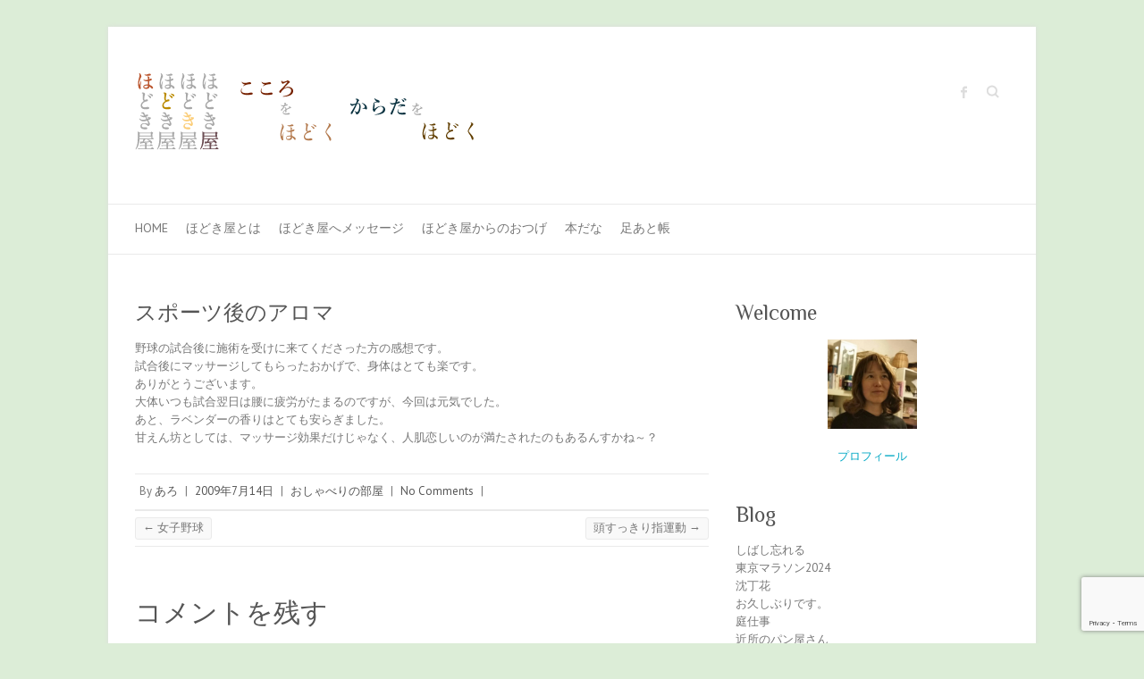

--- FILE ---
content_type: text/html; charset=UTF-8
request_url: http://hodokiya.com/chat/2009/07/84
body_size: 6621
content:

<!DOCTYPE html>
<html lang="ja">
<head>

		<meta charset="UTF-8" />
	<meta name="viewport" content="width=device-width, initial-scale=1, maximum-scale=1">
	<title>
		スポーツ後のアロマ | ほどき屋	</title>
	<link rel="profile" href="http://gmpg.org/xfn/11" />
	<link rel="pingback" href="http://hodokiya.com/wp/xmlrpc.php" />	
<link rel='dns-prefetch' href='//www.google.com' />
<link rel='dns-prefetch' href='//fonts.googleapis.com' />
<link rel='dns-prefetch' href='//s.w.org' />
<link rel="alternate" type="application/rss+xml" title="ほどき屋 &raquo; フィード" href="http://hodokiya.com/feed" />
<link rel="alternate" type="application/rss+xml" title="ほどき屋 &raquo; コメントフィード" href="http://hodokiya.com/comments/feed" />
<link rel="alternate" type="application/rss+xml" title="ほどき屋 &raquo; スポーツ後のアロマ のコメントのフィード" href="http://hodokiya.com/chat/2009/07/84/feed" />
		<script type="text/javascript">
			window._wpemojiSettings = {"baseUrl":"https:\/\/s.w.org\/images\/core\/emoji\/13.0.0\/72x72\/","ext":".png","svgUrl":"https:\/\/s.w.org\/images\/core\/emoji\/13.0.0\/svg\/","svgExt":".svg","source":{"concatemoji":"http:\/\/hodokiya.com\/wp\/wp-includes\/js\/wp-emoji-release.min.js?ver=5.5.17"}};
			!function(e,a,t){var n,r,o,i=a.createElement("canvas"),p=i.getContext&&i.getContext("2d");function s(e,t){var a=String.fromCharCode;p.clearRect(0,0,i.width,i.height),p.fillText(a.apply(this,e),0,0);e=i.toDataURL();return p.clearRect(0,0,i.width,i.height),p.fillText(a.apply(this,t),0,0),e===i.toDataURL()}function c(e){var t=a.createElement("script");t.src=e,t.defer=t.type="text/javascript",a.getElementsByTagName("head")[0].appendChild(t)}for(o=Array("flag","emoji"),t.supports={everything:!0,everythingExceptFlag:!0},r=0;r<o.length;r++)t.supports[o[r]]=function(e){if(!p||!p.fillText)return!1;switch(p.textBaseline="top",p.font="600 32px Arial",e){case"flag":return s([127987,65039,8205,9895,65039],[127987,65039,8203,9895,65039])?!1:!s([55356,56826,55356,56819],[55356,56826,8203,55356,56819])&&!s([55356,57332,56128,56423,56128,56418,56128,56421,56128,56430,56128,56423,56128,56447],[55356,57332,8203,56128,56423,8203,56128,56418,8203,56128,56421,8203,56128,56430,8203,56128,56423,8203,56128,56447]);case"emoji":return!s([55357,56424,8205,55356,57212],[55357,56424,8203,55356,57212])}return!1}(o[r]),t.supports.everything=t.supports.everything&&t.supports[o[r]],"flag"!==o[r]&&(t.supports.everythingExceptFlag=t.supports.everythingExceptFlag&&t.supports[o[r]]);t.supports.everythingExceptFlag=t.supports.everythingExceptFlag&&!t.supports.flag,t.DOMReady=!1,t.readyCallback=function(){t.DOMReady=!0},t.supports.everything||(n=function(){t.readyCallback()},a.addEventListener?(a.addEventListener("DOMContentLoaded",n,!1),e.addEventListener("load",n,!1)):(e.attachEvent("onload",n),a.attachEvent("onreadystatechange",function(){"complete"===a.readyState&&t.readyCallback()})),(n=t.source||{}).concatemoji?c(n.concatemoji):n.wpemoji&&n.twemoji&&(c(n.twemoji),c(n.wpemoji)))}(window,document,window._wpemojiSettings);
		</script>
		<style type="text/css">
img.wp-smiley,
img.emoji {
	display: inline !important;
	border: none !important;
	box-shadow: none !important;
	height: 1em !important;
	width: 1em !important;
	margin: 0 .07em !important;
	vertical-align: -0.1em !important;
	background: none !important;
	padding: 0 !important;
}
</style>
	<link rel='stylesheet' id='wp-block-library-css'  href='http://hodokiya.com/wp/wp-includes/css/dist/block-library/style.min.css?ver=5.5.17' type='text/css' media='all' />
<link rel='stylesheet' id='contact-form-7-css'  href='http://hodokiya.com/wp/wp-content/plugins/contact-form-7/includes/css/styles.css?ver=5.3' type='text/css' media='all' />
<link rel='stylesheet' id='attitude_style-css'  href='http://hodokiya.com/wp/wp-content/themes/attitude/style.css?ver=5.5.17' type='text/css' media='all' />
<link rel='stylesheet' id='google_fonts-css'  href='http://fonts.googleapis.com/css?family=PT+Sans%7CPhilosopher&#038;ver=5.5.17' type='text/css' media='all' />
<script type='text/javascript' src='http://hodokiya.com/wp/wp-includes/js/jquery/jquery.js?ver=1.12.4-wp' id='jquery-core-js'></script>
<script type='text/javascript' src='http://hodokiya.com/wp/wp-content/themes/attitude/library/js/tinynav.js?ver=5.5.17' id='tinynav-js'></script>
<script type='text/javascript' src='http://hodokiya.com/wp/wp-content/themes/attitude/library/js/backtotop.js?ver=5.5.17' id='backtotop-js'></script>
<link rel="https://api.w.org/" href="http://hodokiya.com/wp-json/" /><link rel="alternate" type="application/json" href="http://hodokiya.com/wp-json/wp/v2/posts/84" /><link rel="EditURI" type="application/rsd+xml" title="RSD" href="http://hodokiya.com/wp/xmlrpc.php?rsd" />
<link rel="wlwmanifest" type="application/wlwmanifest+xml" href="http://hodokiya.com/wp/wp-includes/wlwmanifest.xml" /> 
<link rel='prev' title='女子野球' href='http://hodokiya.com/everyday/2009/07/83' />
<link rel='next' title='頭すっきり指運動' href='http://hodokiya.com/unchain/2009/07/85' />
<link rel='shortlink' href='http://hodokiya.com/?p=84' />
<link rel="alternate" type="application/json+oembed" href="http://hodokiya.com/wp-json/oembed/1.0/embed?url=http%3A%2F%2Fhodokiya.com%2Fchat%2F2009%2F07%2F84" />
<link rel="alternate" type="text/xml+oembed" href="http://hodokiya.com/wp-json/oembed/1.0/embed?url=http%3A%2F%2Fhodokiya.com%2Fchat%2F2009%2F07%2F84&#038;format=xml" />
<!-- ほどき屋 Custom CSS Styles -->
<style type="text/css" media="screen">
body { background-image: none; }
</style>
<style type="text/css" id="custom-background-css">
body.custom-background { background-color: #dcedd7; }
</style>
	
</head>

<body class="post-template-default single single-post postid-84 single-format-standard custom-background ">
	
	<div class="wrapper">
				<header id="branding" >
				
	<div class="container clearfix">
		<div class="hgroup-wrap clearfix">
								<section class="hgroup-right">
						
			<div class="social-profiles clearfix">
				<ul><li class="facebook"><a href="https://www.facebook.com/hodokiya/" title="ほどき屋 on Facebook" target="_blank">ほどき屋 Facebook</a></li>
			</ul>
			</div><!-- .social-profiles -->							<form action="http://hodokiya.com/" class="searchform clearfix" method="get">
		<label class="assistive-text" for="s">Search</label>
		<input type="text" placeholder="Search" class="s field" name="s">
	</form><!-- .searchform -->
					</section><!-- .hgroup-right -->	
							<hgroup id="site-logo" class="clearfix">
												<h1 id="site-title"> 
								<a href="http://hodokiya.com/" title="ほどき屋" rel="home">
									<img src="http://hodokiya.com/wp/wp-content/uploads/titile_logo.png" alt="ほどき屋">
								</a>
							</h1>
											
				</hgroup><!-- #site-logo -->
			
		</div><!-- .hgroup-wrap -->
	</div><!-- .container -->	
		
	<nav id="access" class="clearfix">
					<div class="container clearfix"><ul class="root"><li id="menu-item-692" class="menu-item menu-item-type-custom menu-item-object-custom menu-item-home menu-item-692"><a href="http://hodokiya.com">Home</a></li>
<li id="menu-item-689" class="menu-item menu-item-type-post_type menu-item-object-page menu-item-689"><a href="http://hodokiya.com/about">ほどき屋とは</a></li>
<li id="menu-item-687" class="menu-item menu-item-type-post_type menu-item-object-page menu-item-687"><a href="http://hodokiya.com/contact">ほどき屋へメッセージ</a></li>
<li id="menu-item-4657" class="menu-item menu-item-type-post_type menu-item-object-page menu-item-4657"><a href="http://hodokiya.com/oracle">ほどき屋からのおつげ</a></li>
<li id="menu-item-722" class="menu-item menu-item-type-post_type menu-item-object-page menu-item-722"><a href="http://hodokiya.com/bookshelf">本だな</a></li>
<li id="menu-item-1120" class="menu-item menu-item-type-post_type menu-item-object-page menu-item-1120"><a href="http://hodokiya.com/guest-book">足あと帳</a></li>
<li class="default-menu"><a href="http://hodokiya.com" title="Navigation">Navigation</a></li></ul></div><!-- .container -->
					</nav><!-- #access --> 		
				</header>
		
				<div id="main" class="container clearfix">

<div id="container">
	

<div id="primary" class="no-margin-left">
   <div id="content">	<section id="post-84" class="post-84 post type-post status-publish format-standard hentry category-chat">
		<article>

			
			<header class="entry-header">
    			<h2 class="entry-title">
    				スポーツ後のアロマ    			</h2><!-- .entry-title -->
  			</header>

  			
  			
  			<div class="entry-content clearfix">
    			<p>野球の試合後に施術を受けに来てくださった方の感想です。<br />
試合後にマッサージしてもらったおかげで、身体はとても楽です。<br />
ありがとうございます。<br />
大体いつも試合翌日は腰に疲労がたまるのですが、今回は元気でした。<br />
あと、ラベンダーの香りはとても安らぎました。<br />
甘えん坊としては、マッサージ効果だけじゃなく、人肌恋しいのが満たされたのもあるんすかね～？</p>
  			</div>

  			<div class="entry-meta-bar clearfix">	        			
    			<div class="entry-meta">
    				<span class="by-author">By <a href="http://hodokiya.com/author/aromac">あろ</a></span> |
    				<span class="date"><a href="http://hodokiya.com/chat/2009/07/84" title="6:21 PM">2009年7月14日</a></span> |
    				             		<span class="category"><a href="http://hodokiya.com/blog/chat" rel="category tag">おしゃべりの部屋</a></span> |
             	 
    				             		<span class="comments"><a href="http://hodokiya.com/chat/2009/07/84#respond">No Comments</a></span> |
             	 		          				
    			</div><!-- .entry-meta -->
    		</div>

  						<ul class="default-wp-page clearfix">
				<li class="previous"><a href="http://hodokiya.com/everyday/2009/07/83" rel="prev"><span class="meta-nav">&larr;</span> 女子野球</a></li>
				<li class="next"><a href="http://hodokiya.com/unchain/2009/07/85" rel="next">頭すっきり指運動 <span class="meta-nav">&rarr;</span></a></li>
			</ul>
		
<div id="comments" class="comments-area">

	
	
		<div id="respond" class="comment-respond">
		<h3 id="reply-title" class="comment-reply-title">コメントを残す <small><a rel="nofollow" id="cancel-comment-reply-link" href="/chat/2009/07/84#respond" style="display:none;">コメントをキャンセル</a></small></h3><form action="http://hodokiya.com/wp/wp-comments-post.php" method="post" id="commentform" class="comment-form"><p class="comment-notes"><span id="email-notes">メールアドレスが公開されることはありません。</span> <span class="required">*</span> が付いている欄は必須項目です</p><p class="comment-form-comment"><label for="comment">コメント</label> <textarea id="comment" name="comment" cols="45" rows="8" maxlength="65525" required="required"></textarea></p><p class="comment-form-author"><label for="author">名前 <span class="required">*</span></label> <input id="author" name="author" type="text" value="" size="30" maxlength="245" required='required' /></p>
<p class="comment-form-email"><label for="email">メール <span class="required">*</span></label> <input id="email" name="email" type="text" value="" size="30" maxlength="100" aria-describedby="email-notes" required='required' /></p>
<p class="comment-form-url"><label for="url">サイト</label> <input id="url" name="url" type="text" value="" size="30" maxlength="200" /></p>
<p class="comment-form-cookies-consent"><input id="wp-comment-cookies-consent" name="wp-comment-cookies-consent" type="checkbox" value="yes" /> <label for="wp-comment-cookies-consent">次回のコメントで使用するためブラウザーに自分の名前、メールアドレス、サイトを保存する。</label></p>
<p class="form-submit"><input name="submit" type="submit" id="submit" class="submit" value="コメントを送信" /> <input type='hidden' name='comment_post_ID' value='84' id='comment_post_ID' />
<input type='hidden' name='comment_parent' id='comment_parent' value='0' />
</p><p style="display: none;"><input type="hidden" id="akismet_comment_nonce" name="akismet_comment_nonce" value="10424e0685" /></p><p style="display: none;"><input type="hidden" id="ak_js" name="ak_js" value="168"/></p><p style="clear: both"><input style="width: auto" type="file" name="image"/> コメントに画像をアップすることができます（Jpegのみ）</p></form>	</div><!-- #respond -->
	
</div><!-- #comments .comments-area -->
		</article>
	</section>
</div><!-- #content --></div><!-- #primary -->


<div id="secondary">
	

<aside id="text-4" class="widget widget_text"><h3 class="widget-title">Welcome</h3>			<div class="textwidget"><div style="aling : none">
<img src="http://hodokiya.com/wp/wp-content/uploads/MYprofile.jpg" width="100" class="aligncenter"></p>
<p style="text-align: center;"><a href="http://hodokiya.com/about" target="_top" rel="noopener noreferrer">プロフィール</a></p>
</div>
</div>
		</aside>
		<aside id="recent-posts-5" class="widget widget_recent_entries">
		<h3 class="widget-title">Blog</h3>
		<ul>
											<li>
					<a href="http://hodokiya.com/non/2025/03/4702">しばし忘れる</a>
									</li>
											<li>
					<a href="http://hodokiya.com/non/2024/03/4700">東京マラソン2024</a>
									</li>
											<li>
					<a href="http://hodokiya.com/non/2024/03/4695">沈丁花</a>
									</li>
											<li>
					<a href="http://hodokiya.com/everyday/2024/02/4686">お久しぶりです。</a>
									</li>
											<li>
					<a href="http://hodokiya.com/non/2022/03/4678">庭仕事</a>
									</li>
											<li>
					<a href="http://hodokiya.com/non/2021/11/4673">近所のパン屋さん</a>
									</li>
											<li>
					<a href="http://hodokiya.com/non/2017/07/4647">稲作しよう！</a>
									</li>
											<li>
					<a href="http://hodokiya.com/everyday/2017/06/4641">だいじなもの</a>
									</li>
											<li>
					<a href="http://hodokiya.com/unchain/2017/06/4635">あずきのチカラ　首肩用</a>
									</li>
											<li>
					<a href="http://hodokiya.com/everyday/2017/06/4632">朝露</a>
									</li>
					</ul>

		</aside><aside id="categories-5" class="widget widget_categories"><h3 class="widget-title">カテゴリー</h3>
			<ul>
					<li class="cat-item cat-item-3"><a href="http://hodokiya.com/blog/chat">おしゃべりの部屋</a> (47)
</li>
	<li class="cat-item cat-item-196"><a href="http://hodokiya.com/blog/%e3%82%a2%e3%82%b8%e3%82%a2%e3%81%ae%e9%9b%91%e8%b2%a8">アジアの雑貨</a> (42)
</li>
	<li class="cat-item cat-item-6"><a href="http://hodokiya.com/blog/report">体験談レポート</a> (67)
</li>
	<li class="cat-item cat-item-5"><a href="http://hodokiya.com/blog/imade">作ったもの</a> (264)
</li>
	<li class="cat-item cat-item-7"><a href="http://hodokiya.com/blog/unchain">心身をほどく</a> (85)
</li>
	<li class="cat-item cat-item-4"><a href="http://hodokiya.com/blog/everyday">日常あれこれ</a> (353)
</li>
	<li class="cat-item cat-item-1"><a href="http://hodokiya.com/blog/non">由なしごと</a> (30)
</li>
			</ul>

			</aside><aside id="calendar-4" class="widget widget_calendar"><div id="calendar_wrap" class="calendar_wrap"><table id="wp-calendar" class="wp-calendar-table">
	<caption>2009年7月</caption>
	<thead>
	<tr>
		<th scope="col" title="月曜日">月</th>
		<th scope="col" title="火曜日">火</th>
		<th scope="col" title="水曜日">水</th>
		<th scope="col" title="木曜日">木</th>
		<th scope="col" title="金曜日">金</th>
		<th scope="col" title="土曜日">土</th>
		<th scope="col" title="日曜日">日</th>
	</tr>
	</thead>
	<tbody>
	<tr>
		<td colspan="2" class="pad">&nbsp;</td><td><a href="http://hodokiya.com/2009/07/01" aria-label="2009年7月1日 に投稿を公開">1</a></td><td>2</td><td><a href="http://hodokiya.com/2009/07/03" aria-label="2009年7月3日 に投稿を公開">3</a></td><td>4</td><td>5</td>
	</tr>
	<tr>
		<td>6</td><td><a href="http://hodokiya.com/2009/07/07" aria-label="2009年7月7日 に投稿を公開">7</a></td><td><a href="http://hodokiya.com/2009/07/08" aria-label="2009年7月8日 に投稿を公開">8</a></td><td>9</td><td>10</td><td><a href="http://hodokiya.com/2009/07/11" aria-label="2009年7月11日 に投稿を公開">11</a></td><td>12</td>
	</tr>
	<tr>
		<td><a href="http://hodokiya.com/2009/07/13" aria-label="2009年7月13日 に投稿を公開">13</a></td><td><a href="http://hodokiya.com/2009/07/14" aria-label="2009年7月14日 に投稿を公開">14</a></td><td><a href="http://hodokiya.com/2009/07/15" aria-label="2009年7月15日 に投稿を公開">15</a></td><td>16</td><td>17</td><td>18</td><td>19</td>
	</tr>
	<tr>
		<td>20</td><td><a href="http://hodokiya.com/2009/07/21" aria-label="2009年7月21日 に投稿を公開">21</a></td><td>22</td><td><a href="http://hodokiya.com/2009/07/23" aria-label="2009年7月23日 に投稿を公開">23</a></td><td><a href="http://hodokiya.com/2009/07/24" aria-label="2009年7月24日 に投稿を公開">24</a></td><td>25</td><td><a href="http://hodokiya.com/2009/07/26" aria-label="2009年7月26日 に投稿を公開">26</a></td>
	</tr>
	<tr>
		<td>27</td><td><a href="http://hodokiya.com/2009/07/28" aria-label="2009年7月28日 に投稿を公開">28</a></td><td>29</td><td>30</td><td><a href="http://hodokiya.com/2009/07/31" aria-label="2009年7月31日 に投稿を公開">31</a></td>
		<td class="pad" colspan="2">&nbsp;</td>
	</tr>
	</tbody>
	</table><nav aria-label="前と次の月" class="wp-calendar-nav">
		<span class="wp-calendar-nav-prev"><a href="http://hodokiya.com/2009/06">&laquo; 6月</a></span>
		<span class="pad">&nbsp;</span>
		<span class="wp-calendar-nav-next"><a href="http://hodokiya.com/2009/08">8月 &raquo;</a></span>
	</nav></div></aside><aside id="text-3" class="widget widget_text"><h3 class="widget-title">Twitter</h3>			<div class="textwidget"><a class="twitter-timeline" href="https://twitter.com/aro21" data-widget-id="345480959984033792">@aro21 からのツイート</a>
<script>!function(d,s,id){var js,fjs=d.getElementsByTagName(s)[0],p=/^http:/.test(d.location)?'http':'https';if(!d.getElementById(id)){js=d.createElement(s);js.id=id;js.src=p+"://platform.twitter.com/widgets.js";fjs.parentNode.insertBefore(js,fjs);}}(document,"script","twitter-wjs");</script>
</div>
		</aside>
</div><!-- #secondary --></div><!-- #container -->


	   </div><!-- #main -->

	   
	   	
	   
	   <footer id="colophon" class="clearfix">
			


<div id="site-generator">
				<div class="container">
			<div class="social-profiles clearfix">
				<ul><li class="facebook"><a href="https://www.facebook.com/hodokiya/" title="ほどき屋 on Facebook" target="_blank">ほどき屋 Facebook</a></li>
			</ul>
			</div><!-- .social-profiles --><div class="copyright">Copyright &copy; 2026 <a href="http://hodokiya.com/" title="ほどき屋" ><span>ほどき屋</span></a> Theme by: <a href="http://themehorse.com" target="_blank" title="Theme Horse" ><span>Theme Horse</span></a> Powered by: <a href="http://wordpress.org" target="_blank" title="WordPress"><span>WordPress</span></a> </div><!-- .copyright --><div style="clear:both;"></div>
			</div><!-- .container -->
			</div><!-- #site-generator --><div class="back-to-top"><a href="#branding">Back to Top</a></div>		</footer>
	   
			

	</div><!-- .wrapper -->

	 


<script type="text/javascript">
for (i=0; i<document.forms.length; i++) {
    var f = document.forms[i];
    if (f.comment_post_ID) {
        f.encoding = "multipart/form-data";

        break;
    }
}
</script>
<script type='text/javascript' id='contact-form-7-js-extra'>
/* <![CDATA[ */
var wpcf7 = {"apiSettings":{"root":"http:\/\/hodokiya.com\/wp-json\/contact-form-7\/v1","namespace":"contact-form-7\/v1"}};
/* ]]> */
</script>
<script type='text/javascript' src='http://hodokiya.com/wp/wp-content/plugins/contact-form-7/includes/js/scripts.js?ver=5.3' id='contact-form-7-js'></script>
<script type='text/javascript' src='https://www.google.com/recaptcha/api.js?render=6LeOA-IZAAAAAJTkg-d_A4-yO55Uec4a6Fai1h95&#038;ver=3.0' id='google-recaptcha-js'></script>
<script type='text/javascript' id='wpcf7-recaptcha-js-extra'>
/* <![CDATA[ */
var wpcf7_recaptcha = {"sitekey":"6LeOA-IZAAAAAJTkg-d_A4-yO55Uec4a6Fai1h95","actions":{"homepage":"homepage","contactform":"contactform"}};
/* ]]> */
</script>
<script type='text/javascript' src='http://hodokiya.com/wp/wp-content/plugins/contact-form-7/modules/recaptcha/script.js?ver=5.3' id='wpcf7-recaptcha-js'></script>
<script type='text/javascript' src='http://hodokiya.com/wp/wp-includes/js/comment-reply.min.js?ver=5.5.17' id='comment-reply-js'></script>
<script type='text/javascript' src='http://hodokiya.com/wp/wp-includes/js/wp-embed.min.js?ver=5.5.17' id='wp-embed-js'></script>
<script async="async" type='text/javascript' src='http://hodokiya.com/wp/wp-content/plugins/akismet/_inc/form.js?ver=4.1.7' id='akismet-form-js'></script>

</body>
</html>

--- FILE ---
content_type: text/html; charset=utf-8
request_url: https://www.google.com/recaptcha/api2/anchor?ar=1&k=6LeOA-IZAAAAAJTkg-d_A4-yO55Uec4a6Fai1h95&co=aHR0cDovL2hvZG9raXlhLmNvbTo4MA..&hl=en&v=PoyoqOPhxBO7pBk68S4YbpHZ&size=invisible&anchor-ms=20000&execute-ms=30000&cb=n1904uy6xx30
body_size: 48660
content:
<!DOCTYPE HTML><html dir="ltr" lang="en"><head><meta http-equiv="Content-Type" content="text/html; charset=UTF-8">
<meta http-equiv="X-UA-Compatible" content="IE=edge">
<title>reCAPTCHA</title>
<style type="text/css">
/* cyrillic-ext */
@font-face {
  font-family: 'Roboto';
  font-style: normal;
  font-weight: 400;
  font-stretch: 100%;
  src: url(//fonts.gstatic.com/s/roboto/v48/KFO7CnqEu92Fr1ME7kSn66aGLdTylUAMa3GUBHMdazTgWw.woff2) format('woff2');
  unicode-range: U+0460-052F, U+1C80-1C8A, U+20B4, U+2DE0-2DFF, U+A640-A69F, U+FE2E-FE2F;
}
/* cyrillic */
@font-face {
  font-family: 'Roboto';
  font-style: normal;
  font-weight: 400;
  font-stretch: 100%;
  src: url(//fonts.gstatic.com/s/roboto/v48/KFO7CnqEu92Fr1ME7kSn66aGLdTylUAMa3iUBHMdazTgWw.woff2) format('woff2');
  unicode-range: U+0301, U+0400-045F, U+0490-0491, U+04B0-04B1, U+2116;
}
/* greek-ext */
@font-face {
  font-family: 'Roboto';
  font-style: normal;
  font-weight: 400;
  font-stretch: 100%;
  src: url(//fonts.gstatic.com/s/roboto/v48/KFO7CnqEu92Fr1ME7kSn66aGLdTylUAMa3CUBHMdazTgWw.woff2) format('woff2');
  unicode-range: U+1F00-1FFF;
}
/* greek */
@font-face {
  font-family: 'Roboto';
  font-style: normal;
  font-weight: 400;
  font-stretch: 100%;
  src: url(//fonts.gstatic.com/s/roboto/v48/KFO7CnqEu92Fr1ME7kSn66aGLdTylUAMa3-UBHMdazTgWw.woff2) format('woff2');
  unicode-range: U+0370-0377, U+037A-037F, U+0384-038A, U+038C, U+038E-03A1, U+03A3-03FF;
}
/* math */
@font-face {
  font-family: 'Roboto';
  font-style: normal;
  font-weight: 400;
  font-stretch: 100%;
  src: url(//fonts.gstatic.com/s/roboto/v48/KFO7CnqEu92Fr1ME7kSn66aGLdTylUAMawCUBHMdazTgWw.woff2) format('woff2');
  unicode-range: U+0302-0303, U+0305, U+0307-0308, U+0310, U+0312, U+0315, U+031A, U+0326-0327, U+032C, U+032F-0330, U+0332-0333, U+0338, U+033A, U+0346, U+034D, U+0391-03A1, U+03A3-03A9, U+03B1-03C9, U+03D1, U+03D5-03D6, U+03F0-03F1, U+03F4-03F5, U+2016-2017, U+2034-2038, U+203C, U+2040, U+2043, U+2047, U+2050, U+2057, U+205F, U+2070-2071, U+2074-208E, U+2090-209C, U+20D0-20DC, U+20E1, U+20E5-20EF, U+2100-2112, U+2114-2115, U+2117-2121, U+2123-214F, U+2190, U+2192, U+2194-21AE, U+21B0-21E5, U+21F1-21F2, U+21F4-2211, U+2213-2214, U+2216-22FF, U+2308-230B, U+2310, U+2319, U+231C-2321, U+2336-237A, U+237C, U+2395, U+239B-23B7, U+23D0, U+23DC-23E1, U+2474-2475, U+25AF, U+25B3, U+25B7, U+25BD, U+25C1, U+25CA, U+25CC, U+25FB, U+266D-266F, U+27C0-27FF, U+2900-2AFF, U+2B0E-2B11, U+2B30-2B4C, U+2BFE, U+3030, U+FF5B, U+FF5D, U+1D400-1D7FF, U+1EE00-1EEFF;
}
/* symbols */
@font-face {
  font-family: 'Roboto';
  font-style: normal;
  font-weight: 400;
  font-stretch: 100%;
  src: url(//fonts.gstatic.com/s/roboto/v48/KFO7CnqEu92Fr1ME7kSn66aGLdTylUAMaxKUBHMdazTgWw.woff2) format('woff2');
  unicode-range: U+0001-000C, U+000E-001F, U+007F-009F, U+20DD-20E0, U+20E2-20E4, U+2150-218F, U+2190, U+2192, U+2194-2199, U+21AF, U+21E6-21F0, U+21F3, U+2218-2219, U+2299, U+22C4-22C6, U+2300-243F, U+2440-244A, U+2460-24FF, U+25A0-27BF, U+2800-28FF, U+2921-2922, U+2981, U+29BF, U+29EB, U+2B00-2BFF, U+4DC0-4DFF, U+FFF9-FFFB, U+10140-1018E, U+10190-1019C, U+101A0, U+101D0-101FD, U+102E0-102FB, U+10E60-10E7E, U+1D2C0-1D2D3, U+1D2E0-1D37F, U+1F000-1F0FF, U+1F100-1F1AD, U+1F1E6-1F1FF, U+1F30D-1F30F, U+1F315, U+1F31C, U+1F31E, U+1F320-1F32C, U+1F336, U+1F378, U+1F37D, U+1F382, U+1F393-1F39F, U+1F3A7-1F3A8, U+1F3AC-1F3AF, U+1F3C2, U+1F3C4-1F3C6, U+1F3CA-1F3CE, U+1F3D4-1F3E0, U+1F3ED, U+1F3F1-1F3F3, U+1F3F5-1F3F7, U+1F408, U+1F415, U+1F41F, U+1F426, U+1F43F, U+1F441-1F442, U+1F444, U+1F446-1F449, U+1F44C-1F44E, U+1F453, U+1F46A, U+1F47D, U+1F4A3, U+1F4B0, U+1F4B3, U+1F4B9, U+1F4BB, U+1F4BF, U+1F4C8-1F4CB, U+1F4D6, U+1F4DA, U+1F4DF, U+1F4E3-1F4E6, U+1F4EA-1F4ED, U+1F4F7, U+1F4F9-1F4FB, U+1F4FD-1F4FE, U+1F503, U+1F507-1F50B, U+1F50D, U+1F512-1F513, U+1F53E-1F54A, U+1F54F-1F5FA, U+1F610, U+1F650-1F67F, U+1F687, U+1F68D, U+1F691, U+1F694, U+1F698, U+1F6AD, U+1F6B2, U+1F6B9-1F6BA, U+1F6BC, U+1F6C6-1F6CF, U+1F6D3-1F6D7, U+1F6E0-1F6EA, U+1F6F0-1F6F3, U+1F6F7-1F6FC, U+1F700-1F7FF, U+1F800-1F80B, U+1F810-1F847, U+1F850-1F859, U+1F860-1F887, U+1F890-1F8AD, U+1F8B0-1F8BB, U+1F8C0-1F8C1, U+1F900-1F90B, U+1F93B, U+1F946, U+1F984, U+1F996, U+1F9E9, U+1FA00-1FA6F, U+1FA70-1FA7C, U+1FA80-1FA89, U+1FA8F-1FAC6, U+1FACE-1FADC, U+1FADF-1FAE9, U+1FAF0-1FAF8, U+1FB00-1FBFF;
}
/* vietnamese */
@font-face {
  font-family: 'Roboto';
  font-style: normal;
  font-weight: 400;
  font-stretch: 100%;
  src: url(//fonts.gstatic.com/s/roboto/v48/KFO7CnqEu92Fr1ME7kSn66aGLdTylUAMa3OUBHMdazTgWw.woff2) format('woff2');
  unicode-range: U+0102-0103, U+0110-0111, U+0128-0129, U+0168-0169, U+01A0-01A1, U+01AF-01B0, U+0300-0301, U+0303-0304, U+0308-0309, U+0323, U+0329, U+1EA0-1EF9, U+20AB;
}
/* latin-ext */
@font-face {
  font-family: 'Roboto';
  font-style: normal;
  font-weight: 400;
  font-stretch: 100%;
  src: url(//fonts.gstatic.com/s/roboto/v48/KFO7CnqEu92Fr1ME7kSn66aGLdTylUAMa3KUBHMdazTgWw.woff2) format('woff2');
  unicode-range: U+0100-02BA, U+02BD-02C5, U+02C7-02CC, U+02CE-02D7, U+02DD-02FF, U+0304, U+0308, U+0329, U+1D00-1DBF, U+1E00-1E9F, U+1EF2-1EFF, U+2020, U+20A0-20AB, U+20AD-20C0, U+2113, U+2C60-2C7F, U+A720-A7FF;
}
/* latin */
@font-face {
  font-family: 'Roboto';
  font-style: normal;
  font-weight: 400;
  font-stretch: 100%;
  src: url(//fonts.gstatic.com/s/roboto/v48/KFO7CnqEu92Fr1ME7kSn66aGLdTylUAMa3yUBHMdazQ.woff2) format('woff2');
  unicode-range: U+0000-00FF, U+0131, U+0152-0153, U+02BB-02BC, U+02C6, U+02DA, U+02DC, U+0304, U+0308, U+0329, U+2000-206F, U+20AC, U+2122, U+2191, U+2193, U+2212, U+2215, U+FEFF, U+FFFD;
}
/* cyrillic-ext */
@font-face {
  font-family: 'Roboto';
  font-style: normal;
  font-weight: 500;
  font-stretch: 100%;
  src: url(//fonts.gstatic.com/s/roboto/v48/KFO7CnqEu92Fr1ME7kSn66aGLdTylUAMa3GUBHMdazTgWw.woff2) format('woff2');
  unicode-range: U+0460-052F, U+1C80-1C8A, U+20B4, U+2DE0-2DFF, U+A640-A69F, U+FE2E-FE2F;
}
/* cyrillic */
@font-face {
  font-family: 'Roboto';
  font-style: normal;
  font-weight: 500;
  font-stretch: 100%;
  src: url(//fonts.gstatic.com/s/roboto/v48/KFO7CnqEu92Fr1ME7kSn66aGLdTylUAMa3iUBHMdazTgWw.woff2) format('woff2');
  unicode-range: U+0301, U+0400-045F, U+0490-0491, U+04B0-04B1, U+2116;
}
/* greek-ext */
@font-face {
  font-family: 'Roboto';
  font-style: normal;
  font-weight: 500;
  font-stretch: 100%;
  src: url(//fonts.gstatic.com/s/roboto/v48/KFO7CnqEu92Fr1ME7kSn66aGLdTylUAMa3CUBHMdazTgWw.woff2) format('woff2');
  unicode-range: U+1F00-1FFF;
}
/* greek */
@font-face {
  font-family: 'Roboto';
  font-style: normal;
  font-weight: 500;
  font-stretch: 100%;
  src: url(//fonts.gstatic.com/s/roboto/v48/KFO7CnqEu92Fr1ME7kSn66aGLdTylUAMa3-UBHMdazTgWw.woff2) format('woff2');
  unicode-range: U+0370-0377, U+037A-037F, U+0384-038A, U+038C, U+038E-03A1, U+03A3-03FF;
}
/* math */
@font-face {
  font-family: 'Roboto';
  font-style: normal;
  font-weight: 500;
  font-stretch: 100%;
  src: url(//fonts.gstatic.com/s/roboto/v48/KFO7CnqEu92Fr1ME7kSn66aGLdTylUAMawCUBHMdazTgWw.woff2) format('woff2');
  unicode-range: U+0302-0303, U+0305, U+0307-0308, U+0310, U+0312, U+0315, U+031A, U+0326-0327, U+032C, U+032F-0330, U+0332-0333, U+0338, U+033A, U+0346, U+034D, U+0391-03A1, U+03A3-03A9, U+03B1-03C9, U+03D1, U+03D5-03D6, U+03F0-03F1, U+03F4-03F5, U+2016-2017, U+2034-2038, U+203C, U+2040, U+2043, U+2047, U+2050, U+2057, U+205F, U+2070-2071, U+2074-208E, U+2090-209C, U+20D0-20DC, U+20E1, U+20E5-20EF, U+2100-2112, U+2114-2115, U+2117-2121, U+2123-214F, U+2190, U+2192, U+2194-21AE, U+21B0-21E5, U+21F1-21F2, U+21F4-2211, U+2213-2214, U+2216-22FF, U+2308-230B, U+2310, U+2319, U+231C-2321, U+2336-237A, U+237C, U+2395, U+239B-23B7, U+23D0, U+23DC-23E1, U+2474-2475, U+25AF, U+25B3, U+25B7, U+25BD, U+25C1, U+25CA, U+25CC, U+25FB, U+266D-266F, U+27C0-27FF, U+2900-2AFF, U+2B0E-2B11, U+2B30-2B4C, U+2BFE, U+3030, U+FF5B, U+FF5D, U+1D400-1D7FF, U+1EE00-1EEFF;
}
/* symbols */
@font-face {
  font-family: 'Roboto';
  font-style: normal;
  font-weight: 500;
  font-stretch: 100%;
  src: url(//fonts.gstatic.com/s/roboto/v48/KFO7CnqEu92Fr1ME7kSn66aGLdTylUAMaxKUBHMdazTgWw.woff2) format('woff2');
  unicode-range: U+0001-000C, U+000E-001F, U+007F-009F, U+20DD-20E0, U+20E2-20E4, U+2150-218F, U+2190, U+2192, U+2194-2199, U+21AF, U+21E6-21F0, U+21F3, U+2218-2219, U+2299, U+22C4-22C6, U+2300-243F, U+2440-244A, U+2460-24FF, U+25A0-27BF, U+2800-28FF, U+2921-2922, U+2981, U+29BF, U+29EB, U+2B00-2BFF, U+4DC0-4DFF, U+FFF9-FFFB, U+10140-1018E, U+10190-1019C, U+101A0, U+101D0-101FD, U+102E0-102FB, U+10E60-10E7E, U+1D2C0-1D2D3, U+1D2E0-1D37F, U+1F000-1F0FF, U+1F100-1F1AD, U+1F1E6-1F1FF, U+1F30D-1F30F, U+1F315, U+1F31C, U+1F31E, U+1F320-1F32C, U+1F336, U+1F378, U+1F37D, U+1F382, U+1F393-1F39F, U+1F3A7-1F3A8, U+1F3AC-1F3AF, U+1F3C2, U+1F3C4-1F3C6, U+1F3CA-1F3CE, U+1F3D4-1F3E0, U+1F3ED, U+1F3F1-1F3F3, U+1F3F5-1F3F7, U+1F408, U+1F415, U+1F41F, U+1F426, U+1F43F, U+1F441-1F442, U+1F444, U+1F446-1F449, U+1F44C-1F44E, U+1F453, U+1F46A, U+1F47D, U+1F4A3, U+1F4B0, U+1F4B3, U+1F4B9, U+1F4BB, U+1F4BF, U+1F4C8-1F4CB, U+1F4D6, U+1F4DA, U+1F4DF, U+1F4E3-1F4E6, U+1F4EA-1F4ED, U+1F4F7, U+1F4F9-1F4FB, U+1F4FD-1F4FE, U+1F503, U+1F507-1F50B, U+1F50D, U+1F512-1F513, U+1F53E-1F54A, U+1F54F-1F5FA, U+1F610, U+1F650-1F67F, U+1F687, U+1F68D, U+1F691, U+1F694, U+1F698, U+1F6AD, U+1F6B2, U+1F6B9-1F6BA, U+1F6BC, U+1F6C6-1F6CF, U+1F6D3-1F6D7, U+1F6E0-1F6EA, U+1F6F0-1F6F3, U+1F6F7-1F6FC, U+1F700-1F7FF, U+1F800-1F80B, U+1F810-1F847, U+1F850-1F859, U+1F860-1F887, U+1F890-1F8AD, U+1F8B0-1F8BB, U+1F8C0-1F8C1, U+1F900-1F90B, U+1F93B, U+1F946, U+1F984, U+1F996, U+1F9E9, U+1FA00-1FA6F, U+1FA70-1FA7C, U+1FA80-1FA89, U+1FA8F-1FAC6, U+1FACE-1FADC, U+1FADF-1FAE9, U+1FAF0-1FAF8, U+1FB00-1FBFF;
}
/* vietnamese */
@font-face {
  font-family: 'Roboto';
  font-style: normal;
  font-weight: 500;
  font-stretch: 100%;
  src: url(//fonts.gstatic.com/s/roboto/v48/KFO7CnqEu92Fr1ME7kSn66aGLdTylUAMa3OUBHMdazTgWw.woff2) format('woff2');
  unicode-range: U+0102-0103, U+0110-0111, U+0128-0129, U+0168-0169, U+01A0-01A1, U+01AF-01B0, U+0300-0301, U+0303-0304, U+0308-0309, U+0323, U+0329, U+1EA0-1EF9, U+20AB;
}
/* latin-ext */
@font-face {
  font-family: 'Roboto';
  font-style: normal;
  font-weight: 500;
  font-stretch: 100%;
  src: url(//fonts.gstatic.com/s/roboto/v48/KFO7CnqEu92Fr1ME7kSn66aGLdTylUAMa3KUBHMdazTgWw.woff2) format('woff2');
  unicode-range: U+0100-02BA, U+02BD-02C5, U+02C7-02CC, U+02CE-02D7, U+02DD-02FF, U+0304, U+0308, U+0329, U+1D00-1DBF, U+1E00-1E9F, U+1EF2-1EFF, U+2020, U+20A0-20AB, U+20AD-20C0, U+2113, U+2C60-2C7F, U+A720-A7FF;
}
/* latin */
@font-face {
  font-family: 'Roboto';
  font-style: normal;
  font-weight: 500;
  font-stretch: 100%;
  src: url(//fonts.gstatic.com/s/roboto/v48/KFO7CnqEu92Fr1ME7kSn66aGLdTylUAMa3yUBHMdazQ.woff2) format('woff2');
  unicode-range: U+0000-00FF, U+0131, U+0152-0153, U+02BB-02BC, U+02C6, U+02DA, U+02DC, U+0304, U+0308, U+0329, U+2000-206F, U+20AC, U+2122, U+2191, U+2193, U+2212, U+2215, U+FEFF, U+FFFD;
}
/* cyrillic-ext */
@font-face {
  font-family: 'Roboto';
  font-style: normal;
  font-weight: 900;
  font-stretch: 100%;
  src: url(//fonts.gstatic.com/s/roboto/v48/KFO7CnqEu92Fr1ME7kSn66aGLdTylUAMa3GUBHMdazTgWw.woff2) format('woff2');
  unicode-range: U+0460-052F, U+1C80-1C8A, U+20B4, U+2DE0-2DFF, U+A640-A69F, U+FE2E-FE2F;
}
/* cyrillic */
@font-face {
  font-family: 'Roboto';
  font-style: normal;
  font-weight: 900;
  font-stretch: 100%;
  src: url(//fonts.gstatic.com/s/roboto/v48/KFO7CnqEu92Fr1ME7kSn66aGLdTylUAMa3iUBHMdazTgWw.woff2) format('woff2');
  unicode-range: U+0301, U+0400-045F, U+0490-0491, U+04B0-04B1, U+2116;
}
/* greek-ext */
@font-face {
  font-family: 'Roboto';
  font-style: normal;
  font-weight: 900;
  font-stretch: 100%;
  src: url(//fonts.gstatic.com/s/roboto/v48/KFO7CnqEu92Fr1ME7kSn66aGLdTylUAMa3CUBHMdazTgWw.woff2) format('woff2');
  unicode-range: U+1F00-1FFF;
}
/* greek */
@font-face {
  font-family: 'Roboto';
  font-style: normal;
  font-weight: 900;
  font-stretch: 100%;
  src: url(//fonts.gstatic.com/s/roboto/v48/KFO7CnqEu92Fr1ME7kSn66aGLdTylUAMa3-UBHMdazTgWw.woff2) format('woff2');
  unicode-range: U+0370-0377, U+037A-037F, U+0384-038A, U+038C, U+038E-03A1, U+03A3-03FF;
}
/* math */
@font-face {
  font-family: 'Roboto';
  font-style: normal;
  font-weight: 900;
  font-stretch: 100%;
  src: url(//fonts.gstatic.com/s/roboto/v48/KFO7CnqEu92Fr1ME7kSn66aGLdTylUAMawCUBHMdazTgWw.woff2) format('woff2');
  unicode-range: U+0302-0303, U+0305, U+0307-0308, U+0310, U+0312, U+0315, U+031A, U+0326-0327, U+032C, U+032F-0330, U+0332-0333, U+0338, U+033A, U+0346, U+034D, U+0391-03A1, U+03A3-03A9, U+03B1-03C9, U+03D1, U+03D5-03D6, U+03F0-03F1, U+03F4-03F5, U+2016-2017, U+2034-2038, U+203C, U+2040, U+2043, U+2047, U+2050, U+2057, U+205F, U+2070-2071, U+2074-208E, U+2090-209C, U+20D0-20DC, U+20E1, U+20E5-20EF, U+2100-2112, U+2114-2115, U+2117-2121, U+2123-214F, U+2190, U+2192, U+2194-21AE, U+21B0-21E5, U+21F1-21F2, U+21F4-2211, U+2213-2214, U+2216-22FF, U+2308-230B, U+2310, U+2319, U+231C-2321, U+2336-237A, U+237C, U+2395, U+239B-23B7, U+23D0, U+23DC-23E1, U+2474-2475, U+25AF, U+25B3, U+25B7, U+25BD, U+25C1, U+25CA, U+25CC, U+25FB, U+266D-266F, U+27C0-27FF, U+2900-2AFF, U+2B0E-2B11, U+2B30-2B4C, U+2BFE, U+3030, U+FF5B, U+FF5D, U+1D400-1D7FF, U+1EE00-1EEFF;
}
/* symbols */
@font-face {
  font-family: 'Roboto';
  font-style: normal;
  font-weight: 900;
  font-stretch: 100%;
  src: url(//fonts.gstatic.com/s/roboto/v48/KFO7CnqEu92Fr1ME7kSn66aGLdTylUAMaxKUBHMdazTgWw.woff2) format('woff2');
  unicode-range: U+0001-000C, U+000E-001F, U+007F-009F, U+20DD-20E0, U+20E2-20E4, U+2150-218F, U+2190, U+2192, U+2194-2199, U+21AF, U+21E6-21F0, U+21F3, U+2218-2219, U+2299, U+22C4-22C6, U+2300-243F, U+2440-244A, U+2460-24FF, U+25A0-27BF, U+2800-28FF, U+2921-2922, U+2981, U+29BF, U+29EB, U+2B00-2BFF, U+4DC0-4DFF, U+FFF9-FFFB, U+10140-1018E, U+10190-1019C, U+101A0, U+101D0-101FD, U+102E0-102FB, U+10E60-10E7E, U+1D2C0-1D2D3, U+1D2E0-1D37F, U+1F000-1F0FF, U+1F100-1F1AD, U+1F1E6-1F1FF, U+1F30D-1F30F, U+1F315, U+1F31C, U+1F31E, U+1F320-1F32C, U+1F336, U+1F378, U+1F37D, U+1F382, U+1F393-1F39F, U+1F3A7-1F3A8, U+1F3AC-1F3AF, U+1F3C2, U+1F3C4-1F3C6, U+1F3CA-1F3CE, U+1F3D4-1F3E0, U+1F3ED, U+1F3F1-1F3F3, U+1F3F5-1F3F7, U+1F408, U+1F415, U+1F41F, U+1F426, U+1F43F, U+1F441-1F442, U+1F444, U+1F446-1F449, U+1F44C-1F44E, U+1F453, U+1F46A, U+1F47D, U+1F4A3, U+1F4B0, U+1F4B3, U+1F4B9, U+1F4BB, U+1F4BF, U+1F4C8-1F4CB, U+1F4D6, U+1F4DA, U+1F4DF, U+1F4E3-1F4E6, U+1F4EA-1F4ED, U+1F4F7, U+1F4F9-1F4FB, U+1F4FD-1F4FE, U+1F503, U+1F507-1F50B, U+1F50D, U+1F512-1F513, U+1F53E-1F54A, U+1F54F-1F5FA, U+1F610, U+1F650-1F67F, U+1F687, U+1F68D, U+1F691, U+1F694, U+1F698, U+1F6AD, U+1F6B2, U+1F6B9-1F6BA, U+1F6BC, U+1F6C6-1F6CF, U+1F6D3-1F6D7, U+1F6E0-1F6EA, U+1F6F0-1F6F3, U+1F6F7-1F6FC, U+1F700-1F7FF, U+1F800-1F80B, U+1F810-1F847, U+1F850-1F859, U+1F860-1F887, U+1F890-1F8AD, U+1F8B0-1F8BB, U+1F8C0-1F8C1, U+1F900-1F90B, U+1F93B, U+1F946, U+1F984, U+1F996, U+1F9E9, U+1FA00-1FA6F, U+1FA70-1FA7C, U+1FA80-1FA89, U+1FA8F-1FAC6, U+1FACE-1FADC, U+1FADF-1FAE9, U+1FAF0-1FAF8, U+1FB00-1FBFF;
}
/* vietnamese */
@font-face {
  font-family: 'Roboto';
  font-style: normal;
  font-weight: 900;
  font-stretch: 100%;
  src: url(//fonts.gstatic.com/s/roboto/v48/KFO7CnqEu92Fr1ME7kSn66aGLdTylUAMa3OUBHMdazTgWw.woff2) format('woff2');
  unicode-range: U+0102-0103, U+0110-0111, U+0128-0129, U+0168-0169, U+01A0-01A1, U+01AF-01B0, U+0300-0301, U+0303-0304, U+0308-0309, U+0323, U+0329, U+1EA0-1EF9, U+20AB;
}
/* latin-ext */
@font-face {
  font-family: 'Roboto';
  font-style: normal;
  font-weight: 900;
  font-stretch: 100%;
  src: url(//fonts.gstatic.com/s/roboto/v48/KFO7CnqEu92Fr1ME7kSn66aGLdTylUAMa3KUBHMdazTgWw.woff2) format('woff2');
  unicode-range: U+0100-02BA, U+02BD-02C5, U+02C7-02CC, U+02CE-02D7, U+02DD-02FF, U+0304, U+0308, U+0329, U+1D00-1DBF, U+1E00-1E9F, U+1EF2-1EFF, U+2020, U+20A0-20AB, U+20AD-20C0, U+2113, U+2C60-2C7F, U+A720-A7FF;
}
/* latin */
@font-face {
  font-family: 'Roboto';
  font-style: normal;
  font-weight: 900;
  font-stretch: 100%;
  src: url(//fonts.gstatic.com/s/roboto/v48/KFO7CnqEu92Fr1ME7kSn66aGLdTylUAMa3yUBHMdazQ.woff2) format('woff2');
  unicode-range: U+0000-00FF, U+0131, U+0152-0153, U+02BB-02BC, U+02C6, U+02DA, U+02DC, U+0304, U+0308, U+0329, U+2000-206F, U+20AC, U+2122, U+2191, U+2193, U+2212, U+2215, U+FEFF, U+FFFD;
}

</style>
<link rel="stylesheet" type="text/css" href="https://www.gstatic.com/recaptcha/releases/PoyoqOPhxBO7pBk68S4YbpHZ/styles__ltr.css">
<script nonce="zqHxR0sHgjOlB8aHsT2fig" type="text/javascript">window['__recaptcha_api'] = 'https://www.google.com/recaptcha/api2/';</script>
<script type="text/javascript" src="https://www.gstatic.com/recaptcha/releases/PoyoqOPhxBO7pBk68S4YbpHZ/recaptcha__en.js" nonce="zqHxR0sHgjOlB8aHsT2fig">
      
    </script></head>
<body><div id="rc-anchor-alert" class="rc-anchor-alert"></div>
<input type="hidden" id="recaptcha-token" value="[base64]">
<script type="text/javascript" nonce="zqHxR0sHgjOlB8aHsT2fig">
      recaptcha.anchor.Main.init("[\x22ainput\x22,[\x22bgdata\x22,\x22\x22,\[base64]/[base64]/[base64]/KE4oMTI0LHYsdi5HKSxMWihsLHYpKTpOKDEyNCx2LGwpLFYpLHYpLFQpKSxGKDE3MSx2KX0scjc9ZnVuY3Rpb24obCl7cmV0dXJuIGx9LEM9ZnVuY3Rpb24obCxWLHYpe04odixsLFYpLFZbYWtdPTI3OTZ9LG49ZnVuY3Rpb24obCxWKXtWLlg9KChWLlg/[base64]/[base64]/[base64]/[base64]/[base64]/[base64]/[base64]/[base64]/[base64]/[base64]/[base64]\\u003d\x22,\[base64]\\u003d\x22,\x22wrN4H8Khwp/CrhMcWsOvw7EzwqTDqwbCmsO5LcKlE8O1OU/DsS3CosOKw7zCsQQwecOow4LCl8O2L1/DusOrwqoDwpjDlsOXOMOSw6jCsMKHwqXCrMOzw7TCq8OHcsO4w6/Dr1JMIkHCi8KTw5TDosObGyY1PMKfZkxzwr8ww6rDscOswrPCo27Cj1IDw5B1M8KaKcOqQMKLwocQw7bDsV0gw7lMw6/ClMKvw6oiw4xbwqbDlMKbWjgBwrRzPMKWfsOvdMO9aDTDnS0DSsOxwqXCjsO9wr0vwpwYwrBvwqF+wrU/RUfDhjBzUinCvMKww5EjG8OHwroGw5rCiTbCtQthw4nCuMOuwqk7w4cpIMOMwps6NVNHb8KxSBzDkAjCp8Omwpdwwp1kwoXCqUjCshgUTkAmIsO/[base64]/[base64]/Cv8KqwpZVwp/DsG/CsALCssK+w5BWVHFISkvCln7CtznCscKpworDqcORDsOCRMOzwpkDAcKLwoB6w7FlwpBIwqh6K8O1w5DCkjHClsK9cWcjH8KFwobDmhdNwpNJS8KTEsOhVSzCkVlcMEPCjDR/w4Y5QcKuA8KBw6bDqX3CoCjDpMKrTsO1wrDCtV/CgkzCoELCnSpKAMKMwr/CjBYvwqFPw6nCrUdQPmYqFAk7wpzDswnDr8OHWhvCqcOeSClswqItwpJKwp9wwrnDhkwZw4fDvgHCj8ORJFvCoBE5wqjChBAxJ1TCnTswYMOoeEbCkEw7w4rDusKZwqIDZXvCu0MbNcKKC8O/wqnDmBTCqH3Dv8O4VMK1w6TChcOrw7ZFBQ/[base64]/Cq0HCuEo4ZXcXwrxxJ1jCrsKew6FVKBhuRnc7wopyw7QWJ8K7HyxowoQUw45AeALDhcORwpFfw6rDgEtVfcO4X0FKbMOdw7/DvsOLMsKbKMOTY8Kow60VHVZ7wqRwDGzCvjLCu8KRw44ewp0zwrUsO3rCgMKbWzBsworDkMKUwqwpwpfDvcKVw4ocKSgew7Q3w7DCjMK7UsOhwqFNX8Ojw51mesOKw5tmGx/[base64]/CmTVbCsOxMcOzwpbCuFYwwrnDmV/Dp0TCq3/DvRDCtGvDmcK5w4dWe8KJdCTDrSbCj8K8VMO5eSHDjXrCsSHDkinCgMOlISBowrR5w6LDosKkw5nDimPCvMOjw7TCjcO6JDbCtTbDusOqIMK/d8O1WMK3XcKOw6zDsMO/w4hLZUHDqwHCpsOfYsOWwqjCmMO8QVkvfcOsw75Mb1sUwpp2BQ3CpMOEP8KSw5kTe8K8wrxxw5fDjcKfw6LDicOOwrXDq8KETFnCuiA6w7XDhxjCuVvCu8KPBsOow7haLsKMw61qLcOjw4otJCENw5hPwojCiMKsw63DrsKBQQ9yfcOswqzCjm/ClcOZG8KUwrDDo8Ogw4LCrC7DoMOrwpVGfMOyBkcvCcOkNwbDuHQQaMOQO8KLwrFjEsOawonCpggHGHU9w5ATwrPDm8O/[base64]/[base64]/[base64]/[base64]/DqnRTQCzCn8KNYMOgwphfWnpow71SAUHDoMOcw4bDi8OTNWnDhDbDhDPCpcOmwrgjeCDDnMOtw5xFw5rCiWYdLMK/w4kzKxHDjk9GwpfCl8OZIsKQZcOGw59bY8OSw73Dj8OQw75ycMKzw6vDmxpAYMKCwqLCtlLCg8KodVhXdcO1LcKlw4lbHsKTwpgDWnkgw5cPwp0pw6PCgwLDrsK3DnY4wqc2w54iw5czw4lYZcKqcsKEdcKEw5Mrw7oDw6rDvGFew5F9w7/CqnzCmTAjCUhew74qO8OUwobCqsOiwqbDoMKlw6MUwoNzw5Vdw487wpLCs1rCmcKxBcKwYlJudMKrwq1cQcOjDw9WfsOvbAXCizIvwqFWbMKSK37CmibCosKgB8OEw43DsGbDmATDsiFZGMOfw4nCmUd1Sn/CrcKwcsKHwrotw6ddw5jCm8KCNkIGB2dVasKTB8Ofe8K1ScObCG5iAjk3wq8uFcK/ScKLRsOVwpPDlsOKw75wwp/CvxoSwpsuwp/[base64]/[base64]/Dl8OHwr4hUXgMwrXCh10kCXhYwohqSsKseMOSNyJQRsO/[base64]/ccKPQcOVw41WQXzCtUtlE0V4wqLClsK0w7FDdsK9FBRXJAQaYcOmUhM5K8O3UsOFMXoZYcK6w5/CoMKowrfCmcKWWA3DrsK4wqnCoDAbw6xGwofDjx3CkHnDicOYw4TCpl5fB2JIwqVXLhTDuUvCt0FbCnhAO8KyVMKFwofCr20+bhLCmsKzw4DDnynDuMOGw6fCjRlmwplsUsOzJyB7R8OAVcOcw6/CpAHCvmF9KW/Cn8KmGn5ATXBKw7TDrcOsPsOOw7IGw6FPNix6YsKsXsK0w6DDnMKdPcKXwpMUwrLDnw7DiMOyw7DDkHERw7U9w6rDqcKuBUoSXcOsLcKhfcO9wpxkwrUBJjjDuXsBeMKTwq0JwqTDqC3CmyzDtj/Cv8ObwoHCg8O/ZCFpcMONw53Dn8Oow4jDu8KwLWbCiFTDkcOrJsKvw7RXwoTCsMOmwq11w6h2WT0Ow7TCnMOILMOJw59ewrrDl3nCqhfCk8OOw5TDiMO4VcKdwpQ0wpvCqcOQwo13w47DmCnCvw/DjldLwrPDhHfDryFwbMKFeMOXw6ZAw53DoMOmE8KEJF8pesOAw6TDuMOSworDucKHw5jCpMOiPcOZbj7Ck37DmMOIwrzCtcOZw5fCk8KVL8Oew4Y0FDkyM3TDkcKkEsOowq8pw5slw6TDhcKIwrcawrjCmcKQV8Ocw75ww4smM8OYaR7CqHnCpCJsw5TCn8OkCg/DkQxLNCjDhsKSKMOyw4pcw4PDrMKueDJWfsO3BnoxeMOMayHDpH1Aw5/Cq3ZvwpzCjEvCsCQowrkAwrbDi8OJwozClhQzdcOLAsKWaj5rbTvDmCDCmcKuwp/DvGlqw5PDrsKPAsKeP8OpWsKfw6rCrGHDi8Omw7hvw5txwoTCsCXCqAQ4D8OOw7LCmsKRwq9RY8K6wr3Cp8KxbgzDsBjDtBLDkFIKVGjDhcOAwodjI3zDog97Mm0JwrBqw5PCg0hsS8ONw715XcKeQilxw7YjacKPwr0AwqgJNWVZV8OEwrhASlPDtMKmEcKLw6k/NsOswoUIdm3DjljCtCDDsw/CgzdBw7Y3XsOWwoAhw7Qoa2bCrMOVE8K3w47DskHCgztAwqzDs0TDow3CosO7w5bDtS8hfGzDv8O7wrNiwqZzDcKbKE3CvcKaw7TCtB4MCC7DsMOOw4tYKnLCr8O+wqd/[base64]/Du2/DssK/woLDpMKBw7DDm8Osw71AIm/DgFJswrQiPcOBw7ZFecO4RBdQwrcJwrZvwrjDn1nDiBLCgHzDiWsGez10E8KaJRTDmcODwpxjMsO3PcOOw4bCvELCnMOEecOIw5gfwromExQIw6QWwqMJIcKqOMOCTBdVwqrDtMKLwpfCiMOLLsO6w5HCjsO+AsKZU1XDogvDjBTCr0jDn8O/w6LDrsOyw5DCjwBBPX8vbsOhw4nCqhQJw5dKNVTDmGTDlcKhw7DCjibCiGnCt8KiwqLDhMKjw7XClhU4VsK7eMKqP2vCiwXDpD/ClMOsRSTCkSRKwqdgw4HCo8KwKg1Qwr8bw6zCmWHDpErDuxHDlcOIXB/Cj2gwOmUUw6R9woPCjMOpeE4Cw489dXRgYU8zPibDhsKGwq/Ds3bDixdILzNxwq/DikHDuV/[base64]/CvMKGwqt0w5rDpi5ew7xSK1bDksOBwqvCjhcyRsK5S8KHcEVhZXjCksK5w4jCvcOvwoFdwqfCgMOkczktwofCkknCjMKewpgNPcKOwqnDuMKiESTDusOZaVTChyovwpHDpSYPw7xPwogOw40iw4jDmMO9GcKrw6FjbwklBMOxw4BEwoATemRyHxHCkG/Cq25sw47DsmFaSidiw6IFw47CrsO/I8KPwo7CosOxIcKmL8OCw4Ffw6nCrHBywrhzwow1OMOFw4bCvsOPQ1fDvsOWwqUCYcO/wobDjMOCOsOdw7Q4Y2nDlRo9w5/CkGfCicOkH8KZAyBlwrzCnzsww7BEQMK/bRDCtsO4w5UbwqHClcOGfMOjw7k7DsK/LMKswqROw7wBw7zChcOaw7o6w5TClsOaw7PDj8ObRsOcw64LElpuU8O6FVvCoD/CvwjDh8OjWVAcwo1Fw5k1wq/CsxJJw4fCgMKGwpB+E8OBwq3Ctx4rwoMlU0/[base64]/DvsKNZ8OcwonDqWnDv8Odw7XCiEgIw4DDiErCu8O+w7xQFcKTOMOywrTCs3p2NsKDw60XJcO3w6FUwqNMKRV2wo3CqsOSwqw0X8O8w4vCj25pR8Oiw7cOesKrwpd5LcOTwrjCpmPCscOwbMOmdALDvS8Jwq/[base64]/CqlbCoBscw4gpw5NxwrfCkhg3w4MAwqcXw7vCmcKvwrxNCFJrH3MKI1XCt0DCmsOfwrF5w7xhEcKCwr1nWnp6w5Udw7TDscO3wposMFbDusKsJcOGcMKow4bCqcOfI2nDk2cTAsKTRsOHwqzDuSQMNHs1QsOOWMKtA8KdwoVtwo/Cm8KONznDhMKIwphXwpkUw63CgXkXw6hAQAsow6/CpUIwfzkFw7/[base64]/EcKOccKAw7HCrHzCszHCuS7DkMK2w7HDrsKUPMODJcOow6hAwo0dC1IZYcOIN8O0wpM1Vw9nFnAaeMKhD3QnYBTChMOQwpsKwrtZAA/DhcKZcsOJBsO6w7/Dr8KhTzNCw7bDqA9ww4sbU8OcUcKpwprCqX3CtcK0ecKPwod/ZyrDlcO9w6BGw68Uw7/CncOOEMKsbywNY8KFw6/CpsOfwo0HXMO7w47CucKJZHVpa8K+w6E4wqIFTsOjwpAow5w3ecOkw7wHwpFHNcOewocTwoLDtSLDlXzCucKkw6A4w6fDoibDqwlVacK/wqxew5zCvsOpw4PCj0HCkMKtwqVeGQ/Cv8OWw5LCuX/Dr8O7wqPDqRfCr8KnWsOxJHUyLwDDiUfCvcOGUMKrY8ODa2FbEj5EwpRDw7DCu8KOIMK2BsKOw75mASJzwpIGLyLDqx1yQmHCghzCosKcwp3DrsObw5tqKU3Cj8Krw6/DtVcowqQ4CsK9w5jDikjCmBATCcO+w5p8OnQkWsOUM8OFWwDDpQ3CmTpkw5LCnyNlw4rDihh7w7fDjAoIfjQUNFPCosKbLBFbVsKkdAkNw5RGMTUaSEhaFnshw5nDn8Kmwp/CtyvDlCxWwpIEw77CnkbDr8Olw6MvAyxNJMOCw4LDmXlrw4LCl8K7S1LDpMOIHsKJwqFWwovDuzoTTSgLKkLCih5HAsOKw5F9w6hqwplVwqrCqsOdw4V3V0sHHsKmwpF2cMKFT8OGNgXCqBpbwo7DhnPDg8OodjDDk8K9wpvCq1Q5wp/ChMKjVsObwr/[base64]/CosO7w4JvZsO7PH5dcQsqwpTDrMOJesKJw4HDnglkS2rDnUwAwo5dw67CinpZZhZvworCtSQFRSIaE8OjMcOSw7sYw4jDsyjDsD9Lw5vCgxd3w5bDgi8fLsObwpllw4/[base64]/CmHXCnsKcBErCvsKWBMKNfQ1lKcOpL8O3AGPDvgUywr13wqIpWcOuw6fCqcKCwo7CicOqw5Mbwpdfw5zCj0LDgsOAwoLDlyTDp8OJw4kJfcKOFD/ClcOhOMKxdsKqwo/CvjPCscKnacKaHkkrw7HCq8K9w5EFG8Ktw5nCpk3DjcKJJMOaw6dyw7XDtcOPwqLClXEPw4okw53Cp8OIPsKkw57ChsKkacO1bFF5w4x7woNpwqDDljzDscKmKCwPwrbDh8KiZyMWw4rCgcO6w54mwpbDnMOZw5vDv0ZIakvCshdTwr/DiMOXOjzCm8ORT8KvOsOFwrXDnzs1wrTCuEgbThjDk8OtKlMXUEx4wpVMwoBtJMK1KcKLT3hcOzzDuMKUWxQtwoEUw4ZqDsOEfVw0wrTDsiFMw67CvHJHw67CocKMay95UW4/[base64]/Ck8K0w6fDqsKcwqnCnRckw5Vow6zDsz7DtMO6QG5POE0Fw71JO8KRwo9vW3jDscOWwqnDvlUpMcKDJsKNw5F8w6ctIcK+DkzDoAwUY8Osw5dawp4VaSB/wo0VMlXCrB3ChMKEw5dlT8KFVnjCuMOOw6/Co1jDqsOww57DusO5e8OZflDChMKKwqXCsj8nOm7CpD/DlTXDpsK4eEJ8XsKWDMOVHVgdKC0Bw49DYi/ChVNeGmFtH8Oeew/Di8OBwpPDqnobSsO5EyXChTTDrsKtZ0oGwoEvGSbCt3Ydw5LDiFLDo8K4RCnCiMOpw54aPMOOA8OyTkfCohgiwq/DqhjCm8K/w5/[base64]/DvsOuXsOzw6lpdlUVRA7CsMOFZTzDvlsjPhtdJV7CgV7Ds8OrPsO1PcKre1TDuDrCrAjDq3NnwpctA8OqfMOSw6LCgHBJa3bCksKGDgdjw7duwoguw5g+YAhzwqk3YAjCpSXCpx5TwpjCk8OSwoVhw6LDhMOCSEwqecKdfsOQwptMfsK/w5JmMCIfwrPCuXEjVsOfBsKJIMKSw5xQZcO2wo3CviEoQ0ABW8O/[base64]/Ci2IYZDzCvcOFIsOJLgcMHsKFFMKyUH8xw4NSRT3CkjXDmHLCnsKPNcO/[base64]/EsKSw7XCq1zCosOELsKnw53DhDzDo8OOwp8Vw4Qxw6c7EcKjDyjDgsKDw73Cr8OFw5Y6w5kQITvCg30eSMOrw63Cq2jDisO+KsKgV8KTwopdw6fDsFzDmlZ/E8Kua8OWVGttWMOvWsOwwo1EFsKXY1TDtMKxw7XCocKeR2/DjXUuasOcMnfDr8Oew5ABw7h6EzAHXMK8GcKew4/CnsOiw6TCuMOBw5fClVrDq8K/w79SO2LCkk/DosKYc8OIw4LDm31fwrbDjggFwrnDoWXCswMeTMK+wq4cwrQKw7jCl8O/wonDp3BTIjvDhsOQOWVMQ8OYw5lgKjLCksOFw6LChCNnw5NobWsVwrk6w5zCvMOTwqoMwpbDnMOvwrZJw5MMw5IYPEnDnBRtNhBDw444bEp1JMKbwpzDo18sdCgiw7PDuMOcDF4sQ0MXwqfCh8KFw4nCpMOYwqImw5nDi8KDwrd8fcK+w7PDj8K3wo/[base64]/[base64]/[base64]/DsMKFOhvCgMKlw4fCqsOaRGTCjwEWB8KjOEHCpcOZwrM0a8Kzw4l4AcKvO8Ktw6rDkMKkwq3CoMOdw7xUYsKkwr8/DQwRwpjCtsOzPhdPUj1pwocjwolqWcKmRcK8w41fIsKGwqEZw6t4wq7Ckk0bw51Iw6QXM1ZIwrXCsmRISsOjw55Pw4QZw5VuccO/[base64]/Dml3Ci8K/eHU7bTAkwo7ClkDDpWzCqTXDs8K6w5kfwpwTw41VVDJ8bQLCmGY2wosqw7pcw7/DvRTDhjPCrMKvOm18w4bDu8Ouw6HCiCjCj8KYccKVw4Vow6VaAWxzY8KGw6vDm8Ovw5nCqcKHEMOiRD3CvBlfwo/[base64]/wpxfa8KDwqjCl8OFdFUXwqUGCcOHecK9w7cGZQfDll8Yw7rCl8KfdkgvbHfCvcOKE8O3wqvDiMKmH8Kxw5YoKcOMXDTDqXjDmMKPaMOKw7LCn8OCwrhtRQEvw5xSfxLDh8O3w61JCAXDggnCmMKNwoA4WBQiw4TDpFwXw5oReifDvMOjwpjDg1MXwr4/wpPCkmrDkQ9xwqHDji3DscOAwqEVScK+woDDtWTClUTDocKLwpYRe3w1w5IFwpYzdMOcB8OUw6fCpQTCkDvCj8KMSmBEccKhwozChsKiwr7Dv8OrOG8/Qi/[base64]/[base64]/ChAbCqzfChRfDpcOnAMKNwpzCqgbCjcKEwrbDigleL8Kne8KTw73DtxbDrMK9asOGwofCjsKYf0IAwoHDlyTDshLDoTZkXcOmVnpzJsKsw6/[base64]/YUhkS8OQw5MgCgHCusOeDcOvw4A8VmzDvgPCvVzCncKRwq7DmGRhVAw6w5dhCBPDvxphwqkcBMKQw4fDi03CpMOTw6NqwpzCmcKPS8KiTWDCoMOZworDr8OAUMOew73CpMK/w7MSwrw0wpd+wp7Dk8O8wogAwoXDncOaw5LDhSBPRcK2YMOfHDLDsFdRw7vDv3Z2w67Dj3h/w4Yfw4fCsCDDhmNBBcK2w7BAKMOcE8KnT8Ktwphxw5zCoAvDvMOfTWVlFxLDj1jDtjtqwq1lcMOsHTxKY8OqwpXCvWFQwqZ7wrjChyFrw7rDr3FMVzXCp8O9woMXXMOew6XCpcOOwrFQJU3CsmEXG3EDHsOeA0ZwZnDCr8OqSTtTQFxOw5vCuMOpwqrCqMO/JWIXJ8KrwpAPwrAgw63Dl8KIOBDDtz91TsODWSXCtMKnOQTDhsO+J8Kvw4EJwp/DhDHDoEnChT7CiWLCu2HDtMKqFBNcw55vw70/E8OJb8KoERt4AgvCvR/DhzLDpFbDujXClMKxw4dAw6fCv8KwFmHDrRXCicOaDS3ClGLDnMK0w65ZPMOAEEMbw7bCk0PDsTzCvsKmVcOTw7TDons6HUrCgHDCmGDCiilTYm/CkMK1wqMJw7zDisKNUSnCpxN+PEvDiMKywpbCtUfDsMObQjrCicKdEyJ2w4hNworDksK4aV7CisORLzciY8KhIyPDqBjCrMOEFmbCuhUVFcK5wo/CrcKWVsOKw6vCmgdpwr1CwrtPKz/CrsOJB8KxwrsIJhVXDzE5EcKpBHtbcDDDlwF7JAlXwozCuwzCpsK+w5LChMKWw60DPy3CvsKcw5kIZTzDlsKDRxd2wr0/dH0aO8OGw5fCscKrw4VAw6sPbyfDnHh9GMKOw4t1eMKgw5AFwqp/QsK7woIIOyMUw7pMaMKOwo5Kwp3Cu8OCDA/[base64]/Dj8KiXTPCvhtfwrLDqsKYw7ASZCDDisOiecKxw58wP8O3w6vCi8Okw4DCq8ODO8KBwrjDmMKFKC4/TRBhIHIuwo8EVRJFWmBuIMKBNcKQAErDmMKdFDshwqLChDHCucKlOcODE8OBwoXCl30NZzdMw5pgRcKcw6suKMOxw77Dk2TCnis+w7bDuGp9w6hubF1nw4bCl8OUIX7DqcKvBsO/KcKbL8ODw67Cg2XDvMKFKcOYNnzDmyrCrsOOw4DCj1duZcOWwoRXIHFKXHDCsWkacsK1w7pDw44uSXXCpjLCl209woZrw5XDr8ONwoLDp8OZIT9bwpcXYsOFe1cXOwTCi2cfUwldwrIwZkZ/X098emlJHW4cw7UDV37Co8O5C8OlwrjDtQXDt8OZB8O6UlJiwrbDvcOCQActwoItd8K3w4TCrSnDvsKkWwvCscKXw5LDsMOTw4E7wpbCqMKaTHIzw47Cjy7CtCDCo38hFj07bgktwrrCs8OAwoo0w4rCh8KXY0PDo8K7SjvCnk/DoB7DvCROw40Kw6/CvDhGw6jCiTpmF1TCrCg1WWXDixEHw4bCv8OKDMO9w5nCtcKdHMKtJsOLw4Zzw41Awo7CvzjCsCU3wo/Cji90wrbDtQLCmcOpGcObT3liMcK/ODUswobCpcKFw7tHb8KUdFTCgxXDoD/Cv8K7NQAPdcO9w6fDkSbCkMOhw7LDn2FIDT3CoMKlwrDCpsOxwoTDvE1NwojDjsO6wqZNw7sLw7EKBkopw6/DpsK1Ki/ClsO9Xg/DrUXDqcOjIBFiwokdwqd4w4h9w5PDiAQIw74yLsOyw6UNwrzDjjctaMO+wofDiMONDMOucBRUdSwYaXPDi8OhTsOvDcOKw7kiRMOoWsOXRcOCTsKLwpbCt1DDoz1hGwDCg8OEDDjDosOIwoTDn8ObbHfDm8O7aXNXXH3CvXJhwojDrsKmZ8OeB8OUwrzDkl3DnGJ+w4/Dm8KaGiXDrAQsehjCs04cLCdJQnDCmllRwpIywp4eeSFAwrBPNMKeJMKVB8Ovw6zCs8KJwoHCtz/ChThrw5Nzw48FNAvCsX7CgUcNPsOiw78scnHCtMOqfcKuCsKFX8KWOMKkw4DDj0LChH/DmGFON8KrWsOHG8K+w6UoIQVbw6hDejQSHMOMdGxOC8OXQhwawrTCn0smGjxkC8ORwrs0SXrCh8OLBsOFwrbDrxVSaMOIw7QEUMO4HjZqwoFSQB/DrcOyb8OKwpzDiU7DoC0uw6djI8Orwr7CozADXcOYw5VwGcKQw499w63CqMKeDiTCj8K/[base64]/CiW7DrTlSBsKKABXDqcKuw6wIJzccw53CgMKAeRLCkEpCwq/Csi9IeMKUW8OewopgwohSQi41wo/DsTPCnsOGWm5UIwIELjzCmsOdfWXDqGjCgBgkYsODwojCnMKOW0BiwrsSwqLCsCU+fFnDrhYAwphNwrJlblQ+LMOAwojCpsKKw4N6w7rDq8K8BS3CucOrw4pHwpnCok7ChsODOiXCncK2w559w7gDwrbCj8KJwpoBw7TCjxnDlcOIwod2ax/CtMKGQ0HDs1AXREPCqsOoBcKdQ8KywooqWcKrw7JxHllEJSzCjz0rHQ1Bw75eYXQ3TyYHS3krwoEzw7FQwo0wwq7DoRAWw5cGw659W8Osw4AJFsK6b8OBw5QrwrdQfl9gwqdtCMK2w69Mw4DDtU9Iw6JsYMKWciRHwoHCksONXcOEwocLLwUOKsKHNUrDvzRVwo/DhcOBHXfCmBTCmcOUXsK0SsKUQ8Opwp/DnnE5wqcHwovDhHXDmMOHIMOow5bDucOww5wFwodkwpkmdDbDocKtJ8K6AsOGQ3/DmgbDlsK6w6fDinEtwrpew5PDn8OAwqYmwqHCoMKaZsKrXMKnCcKFTmvDkG54wq7DkXVSSQbCkMOEf1F3EMOBHsKsw4xJYWrDicKKD8OCdivDrUTCjcKfw7rCg2djwpsUwp1Cw7nDgynCtsK1Gw84wo4VwrnDicK2wo3Ci8KiwpZAwqvCiMKhw7bDksK0wp/CugDCl1JlCRE3woXDs8OEw6kcYFYwewLDjgkJOMKXw7cbw5nDkMKowrfDp8OGwroTw48iK8O6wowDw6xEP8OiwqvChXjCj8Ogw7zDgMO6PcK4WsOQwpNeAMOJU8OHSV7DkcK/w67DgjnCscKLwr4mwrzCrcK2w5zCv21Hwr7DpMOAPMO+Z8O3Y8OyH8Oiw4hfwoHDmcOgw6/CgMKdw6zDucKyM8Ksw7stw48vF8Kdw7ccwqrDoyw6bFwhw79bwoFSAgB3RsOnwofCjcKlwqjCgC7DhQogAcOwQsOxRcOcw7LCn8O+cxXDsmxJZQjDvMOrEcOdIX9bZcOJBhLDs8O/A8O6wp7ClcOqE8KswrTDuELDonXCsVnCjMOXw5XDisKQIW5WLVJRFTzCtcOAw7fCgMKlwrvDk8O3EMKxMRVJGFQkw5Z6YMKaP0DDq8OEwop2wpzChk1CwpbCl8Kxw4rCgR/DrcK4wrHDt8Ozw6FIwpVqbsKjwq3DscKhFcONHcOYwpLCosOYFF3DvzLDnAPCmMOqw6E5JnVHJ8OLwrszf8OYwoTDsMO+TgrCocObc8OHwovCjMK4ccO9BGkcADHDlsKxG8O5bkNMwo/[base64]/DqhHDt8KiYhpAFi3DisO6LDrCnsO1w4/DsQ3DrysLYcKpw48rw5nCoX8/wrTDnQtcBcOmwop3w6txwrBYE8KrMMKYGMOBOMOnwo4Pw6Erw5cJAsOeEMO+V8OJw6rDicOzwq7DrkIKw6jDsEtrXcOAdsOFfsK2RsK2VzRdBsOtw6LDk8O9w47ClMKYYnxlfMKWf0xfwrjDiMKowqzCh8O/PsORGCRRRBMKUmRGcsOPdMKZwpnCsMKjwoouw5LCnMONw5pXY8O9KMOvWMOMwpIGwp7CiMOCwprDncOnwqMhMVbCuHTCh8OYWVXCksKXw7PDixbDj0rCrcKkwqBfCcOcUsOZw7fChyvDozRawoPDvcK/UsOvwp7DkMOhw6E8NMKsw5fDosOmLsKxw5x+TMKMVivDiMKjw6vCtSYcw6fDiMK2ZFnDl0TDpsKXw6lBw6gAKsKhw757VsOzXFHCoMKAHETCsEnCmBoNcsKZc1nDpQ/CsAvDmiDCn0LChncWRsK9UMK8wqHDncKvw5LDjlvCn2rClE/ClsK9w5wDLTHDqD3Cnh3Cs8KMGMOUw5d0w5gdA8KRL01hwphwaHZsw7PCrMOaD8KhICzDhzbCssOBwr/CgHZhwqPDvTDDn1sqFCbDokUEYjfDmMOoM8Obw6RQw7dAw7pFRzVDSknClsKew7HClHFewr7CjgHDmRvDkcKlw5tSB0c0eMKzw5XDgMKDaMOuw5NEwpUrwpkCDMK+w6h6woYDwq1/KMOzRSsqVsKKw64Vwr/CsMOEwqQ+wpXDulHDlEHDp8OnJiJEHcOAMsK/JElPw7FNwr0Mw5s1wo53woXCuirDhcKLO8KQw4liw7bCvMK0Q8Kyw5jDj0pWThHDmxfCoMKaD8KMKMOFJBV4w4s3w7rDp3I7wpnDlE1PEcO7ZSzClcOwKcKUS3pLUsOgw5ENw7MXw6PDhjrDtV99w5YVZl/CjMOEw73Dq8OowqgFdyguw4Jvwo/CucOMwpR5wqY8wpfDn3sXw61xw4tNwowOw7NAw6bCpcKGGGjCpFp9wqt5LQIlw5nDmMOOG8Ood2DDtMOQQcKcwqDDnMKWL8Kyw4zCtMOvwrU6w6wVLsO/w5cswrMyF0hbMkFSHcKfSBrDv8KjWcOfccK5w6tZwrR6YD10eMOrworCiBFBGcOZw6DDqcKTw7jDghtvwpXCuXZSw71ow7phw5zDmMOZwoh9XMKANXw5difDhDpRw7wHFgRQwp/Dj8Kzw5bDoWQWw6/ChMKXBX3CisOww43DpcOpwovCsFLDvcKJeMOGP8KCwqTCisKQw6bCq8Ktw7fDisK7wrpEbC1NwovDsGTCrzxvS8OXf8KzwrTDi8Oew5UYw4DCn8Klw7s1Vw1jPit0wpFXw4fDhcOhQMOXOh3DjsOWwp/DgsOBCsODc8O4XsKEfMKqRRvDngPDuBbDumjDgcOfKRrClVjDlcKjwpIqwprDsFBAwrPDpcKEbMKvOgZBd1Izw7VYcMKcwqvDokJFM8KjwoYxw5YEKHDCl3N3aloXNRnCk3lnSj/[base64]/DjsODw5/CqWEjXsOEEsOewrPCokDCnDjDtUvCjRjCrw1nH8OmDlp9IT4+wohySsOSw7I/RMKha0krdXPDog3Ci8KmNyrCvBBBGMK1KVzDksOCKkrDjsOUTcKeIQYmw7LDncO9ZG/DoMO0blrDnEY+wpZ2wqp3w4UewqsFwqoPXVrDrHXDqcOtBn0WMEPCpcK3wrVqCF3CrsK7SwDCtGjDtsKTLsKkBsKIHcOgwrISw7jDjXrCoU/DhgQ9wqnDtsK6VSdUw7FbSMOucsO1w5JyL8OsHmUUYTBbwrd3SCDCp3PDo8ObeG7CuMOnwqTDgMOZLwNMw7vCsMOIwo3Dql/ChBtTRTRVfcKIH8O0csOjYMK6w4cXwozCmcKuNMKSSV7DlRM/w60SdMKQw5/DjMKPwoJzwoRfEGDClyfCqQzDmEPCoypewoYrIzc2MWZ+w4MrQ8KqwrrCtF7CgcOYJUjDpSbCiiPCnFpWQ00ccTJrw4B/FsKyVcOjw4dXVnvCscOxw5XDtQLCqsOwcgJDJzXDr8KfwrY/w5YSwqLDhUlMZ8KkPsKCUzPDr290wrTCjcOSwr0zw6RcasOjwo1iw48LwrcjY8KJw7fDqMO2DsOXG0fCiWtGwqXCpw/[base64]/wrDDgGPCjcOvw4PCpcK6Ogczw6DCncKswpRywrJwJcKsFcOoTMOMw4J0wqbDgzzCrMOwNQ7CrC/ChsKuZRfDvsOjS8O8w7TCn8Oxwq0Ew7BbbFLDp8OgfgEOwpHCmyjCqlDDjn9sFGtzw6TDvwYCLz/DjEzDosKZLBVCwrV9G1ZnasKdW8K/GEnCmiLDkMO6wrd8wqNGKwNyw7omwr/CoQvClzpDMMOkPjsRwoZSRsKlO8O+w4/[base64]/Dm2nDvsOcwocMPcO/f1g4wrcCH8ODFgYUw6XCnsOdw5fCgsK/woAoGMK9w6LDiTjDvcKMR8OUMWrCpMOsdGfCocKsw78HwrbCusKLw4EXJA3DjMKOcGRrw5XCmxYfw6bDixNLaEAlw4VzwpNEdcOYCnTCgnHDjsO3wo/[base64]/CnWHCoj/[base64]/Dti3DvQMdw6YaSgUUw7NGwq7DmXvDhBopDERVw7rCv8KNw7cRwrg5MsKHwrohwpbCi8O7w7bDmzbDrcOGw7DChxINNRzCksOgw7dlXMO5w6QHw4/Coy1Cw4l2VFlNHcOpwpBtwqPCl8KBw7hLUcKTesO+KsO0NGMcw4ZWw7rDj8Kdw5PClh3Cl2RaO0Uyw6vDjjoXwrAIPsKZwqQtV8OOOkQHOQF2YsKYwpvDlxIhecOKwoc5FMKNCsKewoLCgEtow4vDrcOBwqMywo4occOPw4/CuBLDncOKworDusKOTMKsQyrDhhDCoT3DjcOZwozCrcO5w6dLwqUxwq/Dpk7CpcOTwp7ChUzCvMK9JUI3w4cWw4E2SMK3wr5PUcKVw6zDkCnDkXrDli0nw41hwoPDow/[base64]/DimIKwp5FwrXChsOoF8KkwrfCrSIQJAp/asKdwqZAYhkvw4J5asKKw7PCmMOIBRXDv8OqdMKxYcKjN0sOwo7CicKWXivCisKBAn7CmcO4R8KswoQ+SAjCmcK7wqrDosOcCMK1w5JFw7VHIVQjNX0Ww73Cn8O4Hnl5J8Kpw4jCpsOPwohdwqvDhEJVG8K+w7JxDynDr8KDw6PDpCjDvgfDsMObwqV/A0Rxw7IWw7fDs8Kzw5lDwrDDlBg7wrTCrsOzO0VZwrZtw7cvw5EEwoQxE8OBw5I9W0BoJRPDrFEgIQQ/wr7CsRknKUHDnknDlMKkDMOuVFXChn9qNMKnwqrCnhIKw6nCvj7CqcOif8KWHls9dMKmwrc9w7w+dsOYd8O3eQrDm8KFDkYvwobCv0xUNsO+w5TCgsOPw4LDjMKAw6gRw7BNwqUVw4VHw4vDsHxdwqJ/NhbDrMOFL8O4woZnw47DuCRIw4pAw77DtEHDsj/CjcK6wpRYf8OFE8K5JSLDrsK8RMK2w5hLw4jCqhBrwpMAKX3Dozd6w4QCCDRFWWnCmMKdwoTDn8OwUC1bwpzChx0ZQMKuFg9mwpxSwpPCnB3Ci1rDjh/CmcO/wolXw6wVw67Dk8OjR8O6JzHDucO2woA5w65ww6hLw4FHw6YAwr5iwocQEUUEw7wAFjZIUWrDskEfwoLDh8Khw7zCt8K2ccO3EcOYw7xJw4JDdnnChyINE3UDw5bDrgoaw4HDtsKyw6BuQiBEwpvCjsK+TEHCjsKeBMKiMyTDr1pIJSnDi8KvaENcU8KyLU/[base64]/w5U3w54fEgLCqWbDl8OJbDbCj8OuwpHCtXrDoghSYhk2HUbCplLCl8KzWTlZw7fDlsKQNhUMLsOAMHc/wo4pw7l+OcOHw7rCghQNwqE+MnvDgWzDicORw74MIMKFa8OZwoMHQDLDsMKpwq/[base64]/OHhwwpUyJl7DhT/DhQhqEl46w55NHjNTw5IBfcOiUsOQw7TDh3XDtsKNwo7DtcK/[base64]/DjcKaworClcOLwqEiwpDCtcKmwprDgVLDl0BAEyJ9STVpw4pCesOuwqJ/wr7DrHsIUVPCjUhXw6AZwo1+w6HDmivCpFAZw7TCkTwXwqjDpgnDiEZWwrB1w4QAw48TZ2vCusKVf8OqwrLCsMOaw5IOwrRcYA0DTj40WlbCjhAee8Otw7XClQoSCAXDrQwZRsKtw4/[base64]/DuGciw7nDh8OEwqnDkl7Cl8KHw4XCn8O2WcKSHQ01PMOnTEp9Elk8w6ZRw5LDrQDCpyPChcOMURjCuhzCmMOgVcK7wrjCsMKqw7cMw7nCuwrClH5se1kbwqLClgbDrMOLw6/[base64]/[base64]/KnkvUgpdw47DmsOyw4XCsMO0SUTDkVF0N8K+w5MNcsOpwr/CoRsAw7/CtsKGPBAAwpsmDMKrdcOEw4dKKGnDt3tyMcO7GxbCp8KNGsKkQAbCg1PDkMO9JC8Vw6wAwofCg3DClybCkjPCn8O2wr/CqcKYHMOCw7NCEMOSw40UwpVNTMOhGQ7ClQQqwrbDoMKbw7bDsmTChFDCrRdEEsOnZcKmEFfDjsOfw4dSw6EkQG7CkyPCmMKNwrjCtcK0wqnDosKbw6zChnXDjB4fJS/DowFpw4jDqMOkPWM8NDdsw6DCtsOgwoAWbcOaXcK1H2EZwpbCs8OTwpzCmsKqQTHCo8Krw6xuw6XChxkvAcKww6Z2GzvDhcO0H8ORZk/CoksiF2ZsfMKFUMKjwqJbOMO6wr/Dgithw7bDvcOAw6bDm8Odwp3CtcOPMcK7fcOGwrtBfcKnw5sNEsO/w5TCuMKPYsOaw5IRI8Krwp1MwprClsOTKsOJBXrDhAAsZsKtw6kKwqxXwqhAwrt+wo/CmiJ3RsK0QMOpw5cBwpjDmMOwAsOWSSbDpsKfw7jDiMK0w6USB8KAw7bDgRIaF8Khwpg6XkgTa8OEwrNVDB1gwo57w4BHwqjCv8Kaw6FBw7Egw5vCmyBcYcK6w73CisKyw53DlAzCssKnLlcvw5MuFsK/w6xfJVrCkVTCi1E7wrvDmQzDo0/Cq8KiZcOOw7t1wqnCjxPCnH3Do8K+Cg/Du8Oyc8KZw4HDoll1OTXCjsKMfxrChX5/w6rCpsK5DlDDicOGw58WwoYCYcKLbsKFJH7CmkTDlzMLw7wDak3Cp8OKw5nCtcOmwqPCncORwpx2wok9wrPDpcKtwo/Cq8KswocKw4DDhjfCmV4nw5zDpMKBwq/DnsK1w5rChcKrDUbDj8OqfUpVdMKIdsO/C0/CqcOWw7xvw6vDpsKUwonCjEpUZsORR8OgwrnCo8KlAE3CvwABw6zDuMK8w7bCm8KNwpMGw5IIwqfDvcO1w5XDlsKjKsKnXXrDs8K2E8OIfFjDhcO6Pl3Cj8OJaW/CncK3QsKibsOTwrA+w7cYwp9Uwq7DvRnCtsOFcMKQw7HDoU3DqBU/LynDrl8cXXXDp3zCvnPDtT/DssKbw6pjw7bDl8OCwooCwrohQFoCwpE3MsOKbMKsG8OTwogfw5UOwqPCjzvDosO3VsO7w7bDpsObw71PGV7CoQzDvMOSwrjDh3osViMGwoloU8OOw7FBfsOvw7hBwr1SV8O8MBIcw4vDjMKDasOfw5NJaz7ChxvDjTTCvmxHfSrCqWzDosO0YVQkw6Nnwo/CnWUuXzkaFcOdQibDg8Ojf8Kew5dvZsOnw4xpw4zCiMOSw60hw7kLwok3I8Kew7EQJF7DsglEwpd4w5fCo8OCHxkIXsKPM33DgX7CtQ9nFxcowpg9wqLCvRrDhAjDtFo3wqvDrWDDkU4bwpYHwrfCljbClsKYw4UhTmoWP8KAw7/CqMOVw7bDpMOzwrPCgV0EWsOkwrV+w6jDo8KaLlJwwoHDk0A/R8Kqw7rCn8OgF8OxwqIRIMOQEMKPT3RBw6wtH8K2w7jDhxXCqMOsWDQRQDkVw5fCvzpSwrDDk0RVe8KUwql+VMOlwp7DiRPDu8O5wqzDun5MBBHCuMKdG1HDjWhzAD3ChsKlwovDv8Kvw7DCvTPChQ\\u003d\\u003d\x22],null,[\x22conf\x22,null,\x226LeOA-IZAAAAAJTkg-d_A4-yO55Uec4a6Fai1h95\x22,0,null,null,null,1,[21,125,63,73,95,87,41,43,42,83,102,105,109,121],[1017145,884],0,null,null,null,null,0,null,0,null,700,1,null,0,\[base64]/76lBhnEnQkZnOKMAhk\\u003d\x22,0,0,null,null,1,null,0,0,null,null,null,0],\x22http://hodokiya.com:80\x22,null,[3,1,1],null,null,null,1,3600,[\x22https://www.google.com/intl/en/policies/privacy/\x22,\x22https://www.google.com/intl/en/policies/terms/\x22],\x224yWgq+SvAAoEiKSEqakUIy9+kHrGRgZhH+PlfU+bt0Y\\u003d\x22,1,0,null,1,1768891716157,0,0,[166,137],null,[169,164,210,226],\x22RC-HGmmrsF4zWV5Kw\x22,null,null,null,null,null,\x220dAFcWeA61tMGNUDkRyXz99b1xYbxjralwVaFGmJUrG6YSia9HetKPMH6A-h45FFyMQclRP7YuYUaP2jV4UW6EJApQ3Go8el8K4Q\x22,1768974516342]");
    </script></body></html>